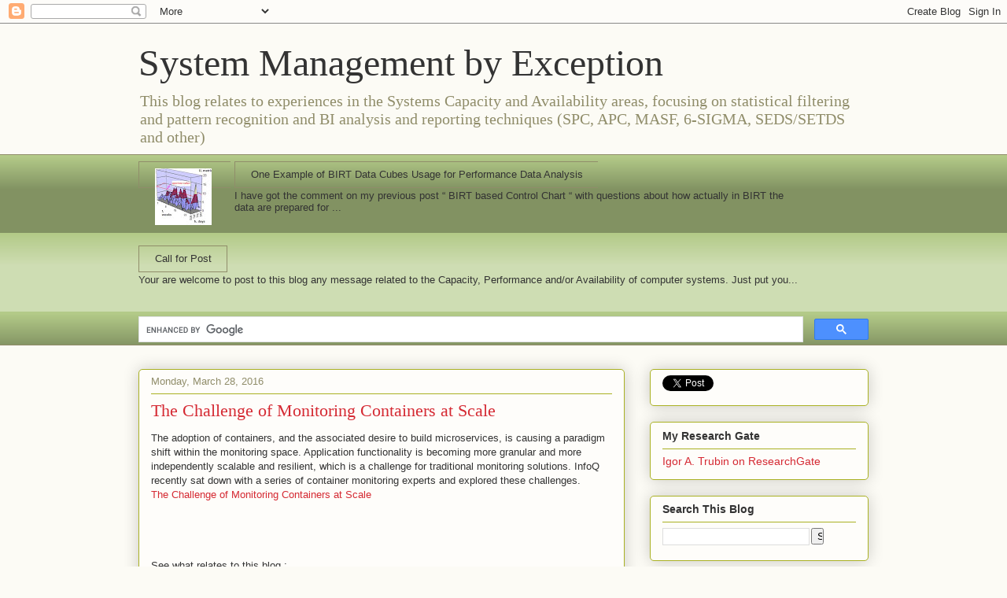

--- FILE ---
content_type: text/html; charset=UTF-8
request_url: https://www.trub.in/b/stats?style=BLACK_TRANSPARENT&timeRange=LAST_MONTH&token=APq4FmCSNYdewKJcadSF4N_cwA9PhoHVaYADmIP1qjD7eHZx_GnCKOmdtLVisp6wp7NsFHOJ0jt6Pcjqm9MoIzyFE1oO-WiC8A
body_size: 42
content:
{"total":24745,"sparklineOptions":{"backgroundColor":{"fillOpacity":0.1,"fill":"#000000"},"series":[{"areaOpacity":0.3,"color":"#202020"}]},"sparklineData":[[0,18],[1,82],[2,14],[3,82],[4,80],[5,100],[6,26],[7,46],[8,8],[9,37],[10,24],[11,17],[12,13],[13,29],[14,22],[15,20],[16,25],[17,34],[18,8],[19,13],[20,39],[21,25],[22,37],[23,30],[24,14],[25,36],[26,37],[27,31],[28,42],[29,2]],"nextTickMs":180000}

--- FILE ---
content_type: text/html; charset=utf-8
request_url: https://www.google.com/recaptcha/api2/aframe
body_size: 115
content:
<!DOCTYPE HTML><html><head><meta http-equiv="content-type" content="text/html; charset=UTF-8"></head><body><script nonce="b5wfHDC6-G3B1bBxFvvhjg">/** Anti-fraud and anti-abuse applications only. See google.com/recaptcha */ try{var clients={'sodar':'https://pagead2.googlesyndication.com/pagead/sodar?'};window.addEventListener("message",function(a){try{if(a.source===window.parent){var b=JSON.parse(a.data);var c=clients[b['id']];if(c){var d=document.createElement('img');d.src=c+b['params']+'&rc='+(localStorage.getItem("rc::a")?sessionStorage.getItem("rc::b"):"");window.document.body.appendChild(d);sessionStorage.setItem("rc::e",parseInt(sessionStorage.getItem("rc::e")||0)+1);localStorage.setItem("rc::h",'1762056110406');}}}catch(b){}});window.parent.postMessage("_grecaptcha_ready", "*");}catch(b){}</script></body></html>

--- FILE ---
content_type: text/plain
request_url: https://www.google-analytics.com/j/collect?v=1&_v=j102&a=725270220&t=pageview&_s=1&dl=https%3A%2F%2Fwww.trub.in%2F2016%2F03%2Fthe-challenge-of-monitoring-containers.html&ul=en-us%40posix&dt=System%20Management%20by%20Exception%3A%20The%20Challenge%20of%20Monitoring%20Containers%20at%20Scale&sr=1280x720&vp=1280x720&_u=IEBAAEABAAAAACAAI~&jid=971885202&gjid=641797481&cid=518930777.1762056107&tid=UA-9725996-1&_gid=1406017057.1762056107&_r=1&_slc=1&z=1473494592
body_size: -448
content:
2,cG-7TM79Y38MZ